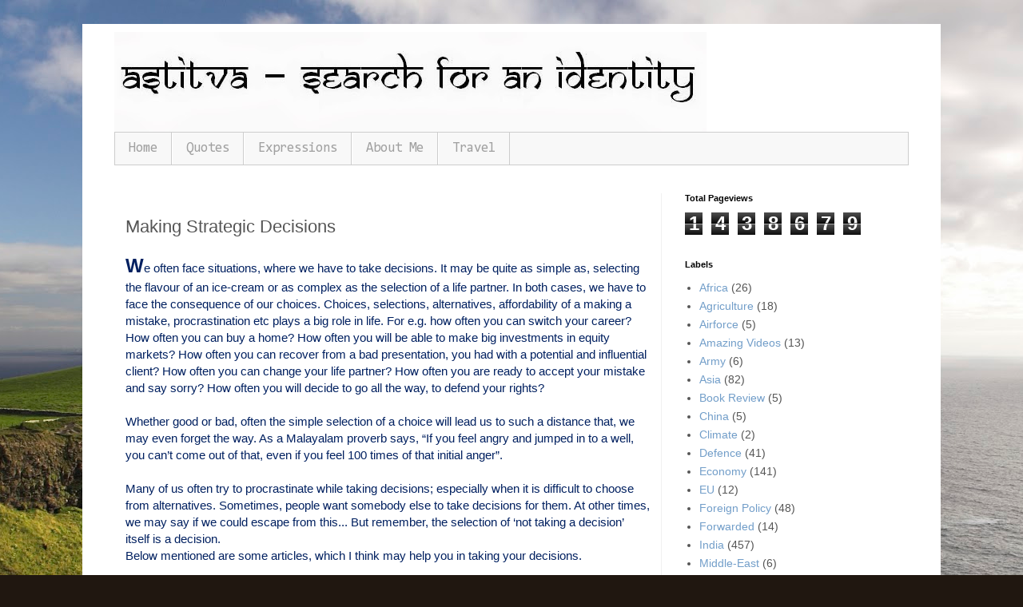

--- FILE ---
content_type: text/html; charset=UTF-8
request_url: https://www.searchforanidentity.com/b/stats?style=BLACK_TRANSPARENT&timeRange=ALL_TIME&token=APq4FmAoZYiW1gdriHqtAMQ3f9IotsxVe7J-epsWfRlLRrxYKlLjZOQCk4WoA71V1J6hBHpfLx77nTAZ35NFfsi8u0Y5ot1ZsQ
body_size: 47
content:
{"total":1438679,"sparklineOptions":{"backgroundColor":{"fillOpacity":0.1,"fill":"#000000"},"series":[{"areaOpacity":0.3,"color":"#202020"}]},"sparklineData":[[0,29],[1,34],[2,82],[3,100],[4,43],[5,51],[6,43],[7,27],[8,28],[9,28],[10,24],[11,22],[12,25],[13,15],[14,19],[15,39],[16,37],[17,52],[18,46],[19,51],[20,23],[21,27],[22,24],[23,33],[24,30],[25,42],[26,35],[27,19],[28,36],[29,2]],"nextTickMs":276923}

--- FILE ---
content_type: text/html; charset=utf-8
request_url: https://www.google.com/recaptcha/api2/aframe
body_size: 267
content:
<!DOCTYPE HTML><html><head><meta http-equiv="content-type" content="text/html; charset=UTF-8"></head><body><script nonce="-L9Cm8rMftIcDTAMGJ_TEQ">/** Anti-fraud and anti-abuse applications only. See google.com/recaptcha */ try{var clients={'sodar':'https://pagead2.googlesyndication.com/pagead/sodar?'};window.addEventListener("message",function(a){try{if(a.source===window.parent){var b=JSON.parse(a.data);var c=clients[b['id']];if(c){var d=document.createElement('img');d.src=c+b['params']+'&rc='+(localStorage.getItem("rc::a")?sessionStorage.getItem("rc::b"):"");window.document.body.appendChild(d);sessionStorage.setItem("rc::e",parseInt(sessionStorage.getItem("rc::e")||0)+1);localStorage.setItem("rc::h",'1762498890360');}}}catch(b){}});window.parent.postMessage("_grecaptcha_ready", "*");}catch(b){}</script></body></html>

--- FILE ---
content_type: text/plain
request_url: https://www.google-analytics.com/j/collect?v=1&_v=j102&a=266467682&t=pageview&_s=1&dl=https%3A%2F%2Fwww.searchforanidentity.com%2F2013%2F05%2Fmaking-strategic-decisions.html&ul=en-us%40posix&dt=Astitva%20-%20Search%20for%20an%20Identity%3A%20Making%20Strategic%20Decisions&sr=1280x720&vp=1280x720&_utma=42722983.893494900.1762498889.1762498889.1762498889.1&_utmz=42722983.1762498889.1.1.utmcsr%3D(direct)%7Cutmccn%3D(direct)%7Cutmcmd%3D(none)&_utmht=1762498889700&_u=IQBCAEABAAAAACAAI~&jid=525990131&gjid=1503036700&cid=893494900.1762498889&tid=UA-9546595-1&_gid=1253541491.1762498890&_r=1&_slc=1&z=405525667
body_size: -454
content:
2,cG-5WK9P0X1CH